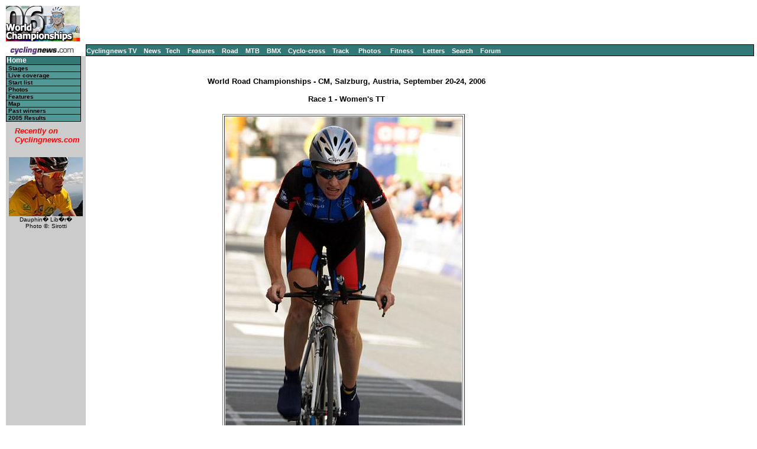

--- FILE ---
content_type: text/css; charset=utf-8
request_url: https://autobus.cyclingnews.com/road/2006//worlds06/index.css
body_size: 740
content:
body { font-family: Verdana, sans-serif}
BODY { font-family : Verdana, sans-serif; margin-left :10px;
margin-right : 5px; margin-top : 10px; margin-bottom : 0px; background :
#ffffff; }
P { font-size : 12px; margin-left :10px; }
UL { font-size : 12px; list-style-position: inside; list-style-type: disc; }
H1, H2 { font-size : 16px;    font-weight : bold; margin-left :10px; }
H3 { font-size : 14px; font-weight : bold; margin-left :10px; }
H4 { font-size : 13px; font-weight : bold; margin-left :10px; }
H5,H6 { font-size :12px; font-weight :bold; margin-left :10px}
.sidebody { font-family: Verdana, Arial, Helvetica, sans-serif; font-size : 0.65em; font-style: normal; font-weight: normal }
.red  { font-weight : bold; color : red; padding-top : -10px; }
pre { font-family: "Courier New", mono; margin-left :10px; font-size :13px; }
.SMALL { font-size : 10px; verticle-align : bottom; }
.nav { font-size : 11px;  font-weight : bold; color : #FFFFFF; }
.subnav {     font-size : 10px; ; border: 0px}
A { color : blue; text-decoration : underline; }
A:Visited { color : #666666; }
A:Active { color : grey; }
A:Hover { color : #000000; }
A.nav { text-decoration : none; color : #FFFFFF; }
A:Visited.nav { color : white; text-decoration : none; }
A:Active.nav { text-decoration : none; color : red; }
A:Hover.nav { text-decoration : none; color : black; }
A.subnav { text-decoration : none; }
A:Visited.subnav { text-decoration : none; }
A:Active.subnav { color : red; text-decoration : none; }
A:Hover.subnav { color : red; text-decoration : none; }
CAPTION { font-size : 12px; }
.footer { font-size: 10px; }
.small { font-size: 9px; }
HR { size : 1px; margin-bottom : -10px; margin-top : -8px; }
table.menu a { width:125px; border:#000000 solid; display: block;
border-width: 0px 1px 1px 1px}
td.menu2 { background: #337777; border:#000000 solid;  border-width: 1px 1px 1px 1px }
td.menu a { color: white; font-weight: bold; text-decoration:none;
font-size:12px; line-height:13px; font-family: verdana, sans-serif;
background: #337777; }
td.menu a:link { color: white; }
td.menu a:visited { color: white; }
td.menu a:active { color: #000000; }
td.menu a:hover { color: black; background: #438787; }
td.submenu a { color: black; text-decoration: none; font-weight: bold;
verdana, sans-serif; text-indent: 3px; font-size: 10px; font-style:
normal; font-variant: normal; background: #539797; border-width: 0px
1px 1px}
td.submenu a:link { color: black; }
td.submenu a:visited { color: black; }
td.submenu a:active { color: white; }
td.submenu a:hover { color: white; background: #63A7A7; }
